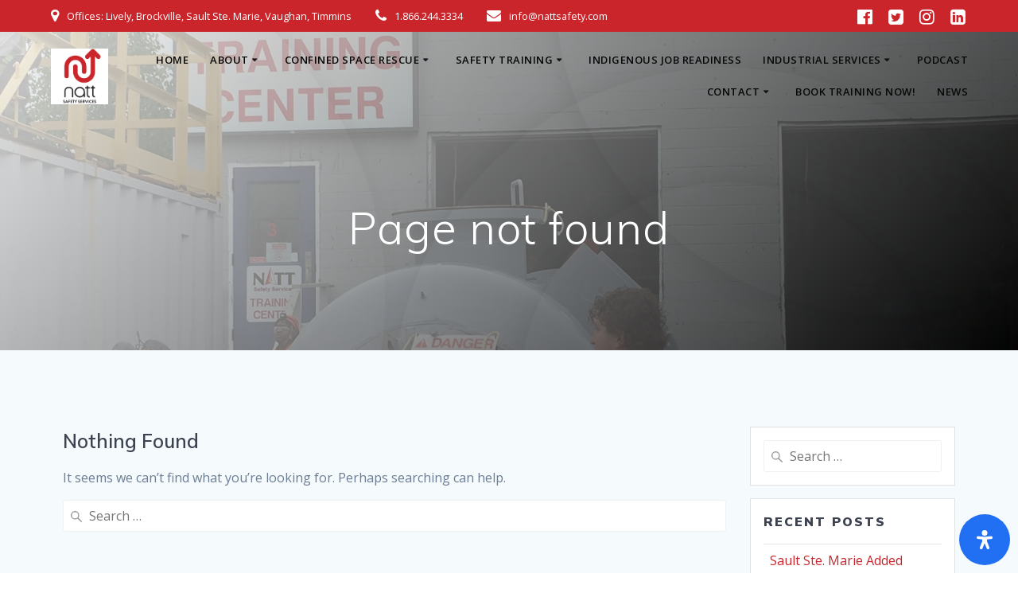

--- FILE ---
content_type: text/plain
request_url: https://www.google-analytics.com/j/collect?v=1&_v=j102&aip=1&a=764078084&t=pageview&_s=1&dl=https%3A%2F%2Fnattsafety.com%2Fcalendar%2F2024-02-08%2F&ul=en-us%40posix&dt=Page%20not%20found%20%7C%20NATT%20Safety%20Services&sr=1280x720&vp=1280x720&_u=aGBAgUIhAAAAACAAI~&jid=40833641&gjid=46135991&cid=1948442172.1768878563&tid=UA-126288359-1&_gid=1543156572.1768878563&_slc=1&z=987454287
body_size: -450
content:
2,cG-FY79DWGPX7